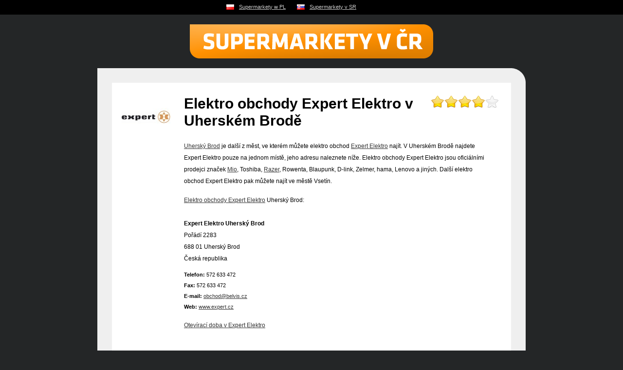

--- FILE ---
content_type: text/html
request_url: https://www.supermarketyvcr.cz/expert-elektro/uhersky-brod/
body_size: 2171
content:
<!DOCTYPE html PUBLIC "-//W3C//DTD XHTML 1.0 Strict//EN" "http://www.w3.org/TR/xhtml1/DTD/xhtml1-strict.dtd">
<html xmlns="http://www.w3.org/1999/xhtml" xml:lang="cs">
<head>
	<meta http-equiv="Content-Type" content="text/html; charset=utf-8" />
	<meta http-equiv="Pragma" content="no-cache" />
	<meta http-equiv="Cache-Control" content="no-cache" />
	<meta http-equiv="Expires" content="-1" />

	<meta name="robots" content="index, follow" />
	<meta name="author" content="all: (c) Webmedio.cz 2012; e-mail: info@amedio.cz" />	
	<meta name="title" content="Elektro obchody Expert Elektro v Uherském Brodě (Elektro obchod Expert Elektro Uherský Brod) — Supermarkety v ČR" /> 

	<meta name="google-site-verification" content="agOV6yCntI2Ysj48ARHw4NfhFvbrNsl4dG2cUcpKwC4" />

			<meta name="description" content="Elektro obchody Expert Elektro v Uherském Brodě (Elektro obchod Expert Elektro Uherský Brod)" />
		
			<meta name="keywords" content="" />
		
		
			<link rel="image_src" href="https://www.mapaobchodu.cz/assets/branch/expert/100x100_16-expert.jpg" />
		
			<meta property="og:title" content="Elektro obchody Expert Elektro v Uherském Brodě (Elektro obchod Expert Elektro Uherský Brod) — Supermarkety v ČR" />
		
			<meta property="og:description" content="Elektro obchody Expert Elektro v Uherském Brodě (Elektro obchod Expert Elektro Uherský Brod)" />
		
			<meta property="og:image" content="https://www.mapaobchodu.cz/assets/branch/expert/100x100_16-expert.jpg" />
		
	
	<script type="text/javascript" src="/min/serve/g/default_js/1705351832/"></script>
	<link rel="stylesheet" type="text/css" href="/min/serve/g/default_css/1438248962/" />		
	
	<title>Elektro obchody Expert Elektro v Uherském Brodě (Elektro obchod Expert Elektro Uherský Brod) — Supermarkety v ČR</title>
	<script async src="https://pagead2.googlesyndication.com/pagead/js/adsbygoogle.js?client=ca-pub-0888445885747128" crossorigin="anonymous"></script>
</head>

<body>
	<div id='flags'>
		<ul>
			<li><a class="pl" href="https://www.supermarketywpl.pl">Supermarkety w PL</a></li>
			<li><a class="sk" href="https://www.supermarketyvsr.sk">Supermarkety v SR</a></li>
		</ul>	
	</div>
	<div id='root'>		
		<div id='content'>		
			<div id='header'>
				<div id='logo'>
					<p><a href='/'>Supermarkety v ČR – najdi svůj supermarket v České republice</a></p>				</div>	
			</div>
			
			<div id='window'>
			
				<div class='top'>
					<div class='bottom'>
			
						<div id='detail' class='hreview-aggregate'>
	<div class='left'>
		<img src="https://www.mapaobchodu.cz/assets/branch/expert/100x100_16-expert.jpg" alt="Elektro obchody Expert Elektro v Uherském Brodě" />	</div>
	<div class='right'>
					<div class='item'>							
				<div id='div_stars' class='starsTopRight'>
					<div id='loader'>Prosím čekejte ...</div> 
					<span id='shop_id' style='display:none'>10747</span>
					<span id='stars_no_text' style='display:none'>1</span>
				</div>
				<div class='fn'>
					<h2>Elektro obchody Expert Elektro v Uherském Brodě</h2>
				</div>
			</div>				
	
							<div class='no'>
					<span class='rating'>4</span>
					<span class='votes'>28</span>
				</div>
							
				
		<p><a href='https://www.mapaobchodu.cz/mesto/uhersky-brod/'>Uherský Brod</a> je další z měst, ve kterém můžete elektro obchod <a href='https://www.mapaobchodu.cz/pobocky/expert-elektro/'>Expert Elektro</a> najít. V Uherském Brodě najdete Expert Elektro pouze na jednom místě, jeho adresu naleznete níže. Elektro obchody Expert Elektro jsou oficiálními prodejci značek <a href='http://www.mapaobchodu.cz/znacky/mio/'>Mio</a>, Toshiba, <a href='http://www.mapaobchodu.cz/znacky/razer/'>Razer</a>, Rowenta, Blaupunk, D-link, Zelmer, hama, Lenovo a jiných. Další elektro obchod Expert Elektro pak můžete najít ve městě Vsetín. </p>		
				

		<p><a href="/expert-elektro/">Elektro obchody Expert Elektro</a> Uherský Brod:</p>
		
		<div class='locations'>
										<div class='item'>
					<strong>Expert Elektro Uherský Brod</strong><br />
					Pořádí 2283<br />
					688 01 Uherský Brod<br />
					Česká republika
					<p>					
													<strong>Telefon:</strong> 572 633 472<br />
																			<strong>Fax:</strong> 572 633 472<br />
																				<strong>E-mail:</strong> <a href="mailto:obchod@belvis.cz">obchod@belvis.cz</a><br />
																			<strong>Web:</strong> <a href="http://www.expert.cz">www.expert.cz</a><br />
												
					</p>
					<a href="/10747/expert-elektro/">Otevírací doba v Expert Elektro</a>				</div>
										<div class='cleaner'></div>
		</div>
	</div>
	<div class='cleaner'></div>
</div>	
						<div id='foot_supermarkets'>
							<h2>Supermarkety</h2>


	<div class='content'>
							<div class='item'>
				<div class='img'>
											<img onclick="redirectURL(&quot;/most/&quot;)" src="https://www.mapaobchodu.cz/assets/branch/expert/100x100_16-expert.jpg" alt="Supermarkety v Mostě" />									</div>
				<a href="/most/">Supermarkety v Mostě</a>			</div>
								<div class='item'>
				<div class='img'>
											<img onclick="redirectURL(&quot;/usti-nad-labem/&quot;)" src="https://www.mapaobchodu.cz/assets/branch/okay-elektro/100x100_267-okay-elektro.jpg" alt="Supermarkety v Ústí nad Labem" />									</div>
				<a href="/usti-nad-labem/">Supermarkety v Ústí nad Labem</a>			</div>
								<div class='item'>
				<div class='img'>
											<img onclick="redirectURL(&quot;/susice/&quot;)" src="https://www.mapaobchodu.cz/assets/branch/albert/100x100_23-albert.jpeg" alt="Supermarkety v Sušici" />									</div>
				<a href="/susice/">Supermarkety v Sušici</a>			</div>
								<div class='item'>
				<div class='img'>
											<img onclick="redirectURL(&quot;/cheb/&quot;)" src="https://www.mapaobchodu.cz/assets/branch/billa/100x100_268-billa.gif" alt="Supermarkety v Chebu" />									</div>
				<a href="/cheb/">Supermarkety v Chebu</a>			</div>
								<div class='item last'>
				<div class='img'>
											<img onclick="redirectURL(&quot;/kladno/&quot;)" src="https://www.mapaobchodu.cz/assets/branch/kaufland/100x100_266-kaufland.jpg" alt="Supermarkety v Kladně" />									</div>
				<a href="/kladno/">Supermarkety v Kladně</a>			</div>
							<div class='cleaner'></div>
	</div>
						</div>
					</div>						
				</div>	
			</div>
		</div>
		<p class='footer-links'><a href="/privacy/">Ochrana osobních údajů</a></p>
	</div>		
		
			
	<script type="text/javascript">

  var _gaq = _gaq || [];
  _gaq.push(['_setAccount', 'UA-16016458-18']);
  _gaq.push(['_trackPageview']);

  (function() {
    var ga = document.createElement('script'); ga.type = 'text/javascript'; ga.async = true;
    ga.src = ('https:' == document.location.protocol ? 'https://ssl' : 'http://www') + '.google-analytics.com/ga.js';
    var s = document.getElementsByTagName('script')[0]; s.parentNode.insertBefore(ga, s);
  })();

</script></body>
</html>

--- FILE ---
content_type: text/html; charset=utf-8
request_url: https://www.google.com/recaptcha/api2/aframe
body_size: 267
content:
<!DOCTYPE HTML><html><head><meta http-equiv="content-type" content="text/html; charset=UTF-8"></head><body><script nonce="3KG8r8WV-biRsVU1p231IA">/** Anti-fraud and anti-abuse applications only. See google.com/recaptcha */ try{var clients={'sodar':'https://pagead2.googlesyndication.com/pagead/sodar?'};window.addEventListener("message",function(a){try{if(a.source===window.parent){var b=JSON.parse(a.data);var c=clients[b['id']];if(c){var d=document.createElement('img');d.src=c+b['params']+'&rc='+(localStorage.getItem("rc::a")?sessionStorage.getItem("rc::b"):"");window.document.body.appendChild(d);sessionStorage.setItem("rc::e",parseInt(sessionStorage.getItem("rc::e")||0)+1);localStorage.setItem("rc::h",'1769003309044');}}}catch(b){}});window.parent.postMessage("_grecaptcha_ready", "*");}catch(b){}</script></body></html>